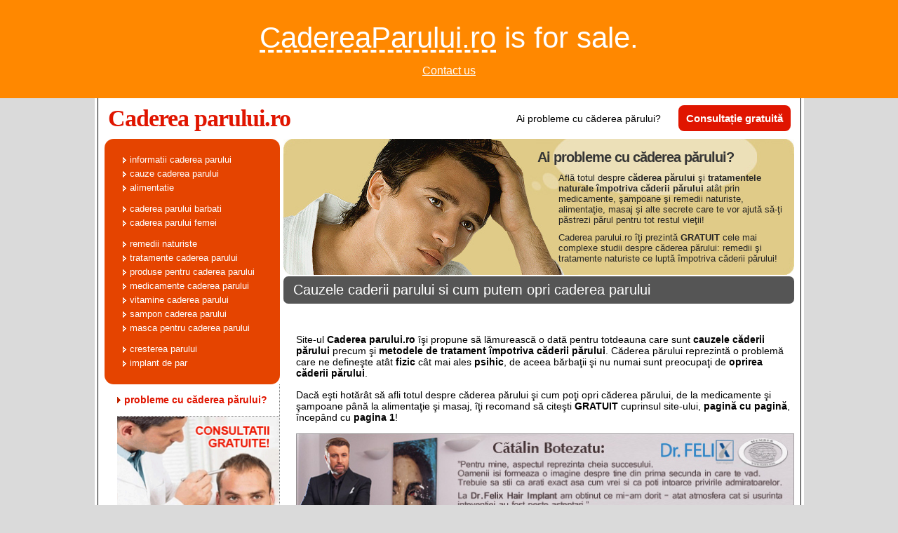

--- FILE ---
content_type: text/html; charset=iso-utf-8
request_url: https://www.cadereaparului.ro/
body_size: 21629
content:
<!DOCTYPE html>
<html lang="ro">
  <head>
    <title>Caderea parului.ro | Tratamente si remedii pentru caderea parului</title>
    <meta name="keywords" content="caderea parului">
    <meta charset="utf-8">
    <meta name="viewport" content="width=device-width, initial-scale=1, minimum-scale=1">
    <meta propery="author" content="Cadereaparului.ro">
    
    <link rel="stylesheet" href="/_skins/cadereaparului/style.css" type="text/css">
    <link rel="stylesheet" href="/_skins/cadereaparului/mobile.min.css" type="text/css">
    <script src="https://ajax.googleapis.com/ajax/libs/jquery/2.2.4/jquery.min.js"></script>
    <script src="/_js/functions.js"></script>
    <script type="text/javascript">
      var _gaq = _gaq || [];
      _gaq.push(['_setAccount', 'UA-82650-24']);
      _gaq.push(['_trackPageview']);

      (function() {
        var ga = document.createElement('script'); ga.type = 'text/javascript'; ga.async = true;
        ga.src = ('https:' == document.location.protocol ? 'https://ssl' : 'http://www') + '.google-analytics.com/ga.js';
        var s = document.getElementsByTagName('script')[0]; s.parentNode.insertBefore(ga, s);
      })();
    </script>
<!--    
    <script async src="//pagead2.googlesyndication.com/pagead/js/adsbygoogle.js"></script>
    <script>
     (adsbygoogle = window.adsbygoogle || []).push({
          google_ad_client: "ca-pub-7288236538286585",
          enable_page_level_ads: true
     });
    </script>
--> 
    <style>
    .forSale {
        padding: 30px;
        background-color: #FF8800;
        font: 16px sans-serif;
        color: #FFFFFF;
        text-align: center;
    }
    
    .forSaleMessage {
        font-size: 3rem;
    }
    
    .forSaleMessage > u {
        -webkit-text-decoration-style: dashed;
        text-decoration-style: dashed;
    }
    
    .forSalePrice {
        display: table;
        font-size: 2rem;
        border: 0.25rem solid #FFFFFF;
        border-radius: 1rem;
        padding: 1rem;
        margin: 1rem auto 0 auto;
    }
    
    .forSaleLimited {
        margin-top: 1rem;
        opacity: 0.5;
    }
    
    .forSaleContact {
        margin-top: 1rem;
    }
    
    .forSaleContact > a {
        text-decoration: underline;
        color: inherit;
    }
    </style>
  </head>
  <body>
    <div class="forSale">
      <div class="forSaleMessage"><u>CadereaParului.ro</u> is for sale.</div>
      <div class="forSaleContact"><a href="/" id="forSaleContact">Contact us</a></div>
    </div>      
    <div id="fb-root"></div>
    <script>(function(d, s, id) {
      var js, fjs = d.getElementsByTagName(s)[0];
      if (d.getElementById(id)) return;
      js = d.createElement(s); js.id = id;
      js.src = "//connect.facebook.net/en_US/all.js#xfbml=1";
      fjs.parentNode.insertBefore(js, fjs);
    }(document, 'script', 'facebook-jssdk'));</script>

    <header class="header">
      <a class="headerMenu" id="headerMenu"><img src='data:image/svg+xml;utf8,<svg xmlns="http://www.w3.org/2000/svg" x="0px" y="0px" viewBox="0 0 480 480"><g id="New_Symbol"><path id="XMLID_4_" d="M466.6,103.9H13.4C6,103.9,0,97.9,0,90.5V47.3c0-7.4,6-13.4,13.4-13.4h453.2c7.4,0,13.4,6,13.4,13.4v43.2 C480,97.9,474,103.9,466.6,103.9z"/></g><g id="New_Symbol_2_"><path id="XMLID_58_" d="M466.6,275H13.4C6,275,0,269,0,261.6v-43.2C0,211,6,205,13.4,205h453.2c7.4,0,13.4,6,13.4,13.4v43.2 C480,269,474,275,466.6,275z"/></g><g id="New_Symbol_1_"><path id="XMLID_3_" d="M466.6,446.1H13.4c-7.4,0-13.4-6-13.4-13.4v-43.2c0-7.4,6-13.4,13.4-13.4h453.2c7.4,0,13.4,6,13.4,13.4v43.2 C480,440.1,474,446.1,466.6,446.1z"/></g></svg>'></a>
      <h1 class="headerLogo"><a href="/" title="caderea parului"><strong>Caderea parului.ro</strong></a></h1>
      <span class="headerText">Ai probleme cu cÄƒderea pÄƒrului?</span>
      <a href="/consultatie-online.html" class="headerButton">ConsultaÈ›ie gratuitÄƒ</a>
    </header>

    <main>
      <div class="page">
        
          <section class="pageHero">
            <h1>Ai probleme cu cÄƒderea pÄƒrului?</h1>
            <p>AflÄƒ totul despre <strong>cÄƒderea pÄƒrului</strong> ÅŸi <strong>tratamentele naturale Ã®mpotriva cÄƒderii pÄƒrului</strong> atÃ¢t prin medicamente, ÅŸampoane ÅŸi remedii naturiste, alimentaÅ£ie, masaj ÅŸi alte secrete care te vor ajutÄƒ sÄƒ-Å£i pÄƒstrezi pÄƒrul pentru tot restul vieÅ£ii!</p>
            <p>Caderea parului.ro Ã®Å£i prezintÄƒ <strong>GRATUIT</strong> cele mai complexe studii despre cÄƒderea pÄƒrului: remedii ÅŸi tratamente naturiste ce luptÄƒ Ã®mpotriva cÄƒderii pÄƒrului!</p>
          </section>
        
        <section class="pageContent">
          <h1 class="pageTitle">Cauzele caderii parului si cum putem opri caderea parului</h1>
          
            <div class="adPageTop">
              <script type="text/javascript"><!--
              google_ad_client = "ca-pub-7288236538286585";
              /* CadereaParului 728x15 top */
              google_ad_slot = "4711759899";
              google_ad_width = 728;
              google_ad_height = 15;
              //-->
              </script>
              <script type="text/javascript"
              src="//pagead2.googlesyndication.com/pagead/show_ads.js">
              </script>
            </div>
          

<p>Site-ul <strong>Caderea parului.ro</strong> Ã®ÅŸi propune sÄƒ lÄƒmureascÄƒ o datÄƒ pentru totdeauna care sunt <strong>cauzele cÄƒderii pÄƒrului</strong> precum ÅŸi <strong>metodele de tratament Ã®mpotriva cÄƒderii pÄƒrului</strong>. CÄƒderea pÄƒrului reprezintÄƒ o problemÄƒ care ne defineÅŸte atÃ¢t <strong>fizic</strong> cÃ¢t mai ales <strong>psihic</strong>, de aceea bÄƒrbaÅ£ii ÅŸi nu numai sunt preocupaÅ£i de <strong>oprirea cÄƒderii pÄƒrului</strong>.</p>
<p>DacÄƒ eÅŸti hotÄƒrÃ¢t sÄƒ afli totul despre cÄƒderea pÄƒrului ÅŸi cum poÅ£i opri cÄƒderea pÄƒrului, de la medicamente ÅŸi ÅŸampoane pÃ¢nÄƒ la alimentaÅ£ie ÅŸi masaj, Ã®Å£i recomand sÄƒ citeÅŸti <strong>GRATUIT</strong> cuprinsul site-ului, <strong>paginÄƒ cu paginÄƒ</strong>, Ã®ncepÃ¢nd cu <strong>pagina 1</strong>!</p>
<div class="homeFelix">
  <a href="http://www.drfelixhairimplant.ro/" target="_blank" rel="nofollow">
    <picture>
     <source srcset="/_banners/felix-popescu-480x300.jpg" media="(max-width:1000px)">
     <source srcset="/_banners/felix-popescu-728x90.jpg">
     <img src="/_banners/felix-popescu-728x90.jpg" alt="CÄƒtÄƒlin Botezatu">
   </picture>
  </a>
</div>
<h2><a href="https://www.cadereaparului.ro/caderea-parului.html">Vezi cuprinsul site-ului!</a></h2>
<div class="homeArticles">
  <div>
          <div class="listArticle">
              <div class="listArticleThumb">
        <a href="/cofeina-stimuleaza-cresterea-parului-.html"><img src="/_pics/articles/thumbs/tixthxnfjl.jpg"></a>
      </div>
    
        <div class="listArticleContent">
          <a href="/cofeina-stimuleaza-cresterea-parului-.html" class="listArticleTitle">Cofeina stimuleaza cresterea parului </a>
          <p>Cofeina este un stimulent natural pe care il asimilam foarte des in viata cotidiana din cafea, ceai, ciocolata, sucuri sau energizante. Exista studii care demonstreaza efectele benefice ale cofeinei asupra parului tau, cum pot diverse tratamente sa previna sau sa trateze caderea parului in exces. <a href="/cofeina-stimuleaza-cresterea-parului-.html">...</a></p>
        </div>
      </div>
          <div class="listArticle">
              <div class="listArticleThumb">
        <a href="/mezoterapie-impotriva-caderii-parului.html"><img src="/_pics/articles/thumbs/5jite79gcr.jpg"></a>
      </div>
    
        <div class="listArticleContent">
          <a href="/mezoterapie-impotriva-caderii-parului.html" class="listArticleTitle">Mezoterapie impotriva caderii parului</a>
          <p>Caderea parului se manifesta de cele mai multe ori din cauza unor afectiuni metabolice, probleme hormonale, factori ereditari sau ca urmare a nivelului ridicat de stres din viata de zi cu zi. Mezoterapia la nivelul scalpului este o metoda eficienta de tratament impotriva multor afectiuni ale <a href="/mezoterapie-impotriva-caderii-parului.html">...</a></p>
        </div>
      </div>
          <div class="listArticle">
              <div class="listArticleThumb">
        <a href="/stresul-responsabil-pentru-caderea-parului.html"><img src="/_pics/articles/thumbs/a0708wna2v.jpg"></a>
      </div>
    
        <div class="listArticleContent">
          <a href="/stresul-responsabil-pentru-caderea-parului.html" class="listArticleTitle">Stresul, responsabil pentru caderea parului?</a>
          <p>Este cunoscut ca in prezent oamenii se confrunta cu o viata din ce in ce mai agitata, iar stresul a devenit boala secolului. Din pacate, aceasta reactie a organismului apare firesc atunci cand corpul se simte in pericol si  este cauza a numeroaselor afectiuni. Caderea parului este un efect al unui <a href="/stresul-responsabil-pentru-caderea-parului.html">...</a></p>
        </div>
      </div>
          <div class="listArticle">
              <div class="listArticleThumb">
        <a href="/prevenirea-caderii-parului.html"><img src="/_pics/articles/thumbs/juehxxv002.jpg"></a>
      </div>
    
        <div class="listArticleContent">
          <a href="/prevenirea-caderii-parului.html" class="listArticleTitle">Prevenirea caderii parului</a>
          <p>Pentru ca alopecia este din ce in ce mai intalnita atat in randul barbatilor cat si al femeilor, aceasta afectiune dermatologica a devenit un subiect serios. Caderea parului este normala, insa daca se produce in exces intervin probleme de ordin estetic si psihologic. Aceasta afectiune poate fi <a href="/prevenirea-caderii-parului.html">...</a></p>
        </div>
      </div>
          <div class="listArticle">
              <div class="listArticleThumb">
        <a href="/cum-iti-ingrijesti-parul-iarna.html"><img src="/_pics/articles/thumbs/1g9siioaie.jpg"></a>
      </div>
    
        <div class="listArticleContent">
          <a href="/cum-iti-ingrijesti-parul-iarna.html" class="listArticleTitle">Cum iti ingrijesti parul iarna?</a>
          <p>Odata cu temperaturile scazute apar si problemele cu parul. Frigul, vantul, aerul uscat si temperaturile extreme agreseaza firul de par. De aceea, in acest sezon trebuie sa fii gata sa iti protejezi parul si sa il ingrijesti corespunzator. Pentru ca sunt atat de multi factori care influenteaza in <a href="/cum-iti-ingrijesti-parul-iarna.html">...</a></p>
        </div>
      </div>
          <div class="listArticle">
              <div class="listArticleThumb">
        <a href="/obiceiuri-gresite-care-duc-la-ruperea-parului.html"><img src="/_pics/articles/thumbs/bvokhvhbk0.jpg"></a>
      </div>
    
        <div class="listArticleContent">
          <a href="/obiceiuri-gresite-care-duc-la-ruperea-parului.html" class="listArticleTitle">Obiceiuri gresite care duc la ruperea parului</a>
          <p>Te-ai gandit vreodata ca o rutina gresita de ingrijire a parului poate duce la ruperea acestuia? Renunta la vechile obiceiuri si imbunatateste-ti aspectul podobei capilare! Zilnic atunci cand crezi ca ai grija de parul tau, il poti afecta prin pieptanatul sau spalatul parului in mod gresit. Iti poti <a href="/obiceiuri-gresite-care-duc-la-ruperea-parului.html">...</a></p>
        </div>
      </div>
          <div class="listArticle">
              <div class="listArticleThumb">
        <a href="/caderea-parului-la-copii-.html"><img src="/_pics/articles/thumbs/xo23mojdti.jpg"></a>
      </div>
    
        <div class="listArticleContent">
          <a href="/caderea-parului-la-copii-.html" class="listArticleTitle">Caderea parului la copii </a>
          <p>Caderea parului in exces sau alopecia reprezinta o afectiune des raspandita atat la adulti cat si la copii. In mod normal, zilnic se pierd 50-100 de fire de par fara sa afecteze aspectul general. Pierderea in exces duce la modificari in distributia pilozitatii si este o situatie in care medicii <a href="/caderea-parului-la-copii-.html">...</a></p>
        </div>
      </div>
          <div class="listArticle">
              <div class="listArticleThumb">
        <a href="/cauzele-caderii-parului-la-barbati-.html"><img src="/_pics/articles/thumbs/szb4bcv2hq.jpg"></a>
      </div>
    
        <div class="listArticleContent">
          <a href="/cauzele-caderii-parului-la-barbati-.html" class="listArticleTitle">Cauzele caderii parului la barbati </a>
          <p>Conform unor studii de specialitate, aproximativ 40% dintre barbati se confrunta cu alopecie inca de la varsta de 35 de ani. Fiind o problema de ordin estetic, te poate afecta atat fizic, cat si psihic. Exista numeroase cauze pentru caderea parului la barbati, iar pentru o imbunatatire aceastea <a href="/cauzele-caderii-parului-la-barbati-.html">...</a></p>
        </div>
      </div>
          <div class="listArticle">
              <div class="listArticleThumb">
        <a href="/vitamina-b12-pentru-cresterea-parului-.html"><img src="/_pics/articles/thumbs/7zqs8h9j5o.jpg"></a>
      </div>
    
        <div class="listArticleContent">
          <a href="/vitamina-b12-pentru-cresterea-parului-.html" class="listArticleTitle">Vitamina B12 pentru cresterea parului </a>
          <p>Cobalamina, cunoscuta sub denumirea de vitamina B12  prezinta numeroase beneficii pentru organism si contribuie la cresterea parului, deoarece este principalul mineral din structura firelor de par si este responsabil pentru cresterea activa a foliculilor. Daca te confrunti cu alopecia, indiferent de <a href="/vitamina-b12-pentru-cresterea-parului-.html">...</a></p>
        </div>
      </div>
          <div class="listArticle">
              <div class="listArticleThumb">
        <a href="/metode-eficiente-de-tratament-pentru-caderea-parului-.html"><img src="/_pics/articles/thumbs/h76s4thzsq.jpg"></a>
      </div>
    
        <div class="listArticleContent">
          <a href="/metode-eficiente-de-tratament-pentru-caderea-parului-.html" class="listArticleTitle">Metode eficiente de tratament pentru caderea parului </a>
          <p>Alopecia este o problema des intalnita atat in randul femeilor cat si a barbatilor, si este foarte suparatoare intru-cat influenteaza aspectul fizic. Caderea parului in exces prezinta nenumarate cauze si tratamente, insa exista cateva metode foarte eficiente, chirurgicale sau nu, pentru a-ti indesi <a href="/metode-eficiente-de-tratament-pentru-caderea-parului-.html">...</a></p>
        </div>
      </div>
    
    
    
  </div>
  
    <div class="adHomeRight">
      <script type="text/javascript"><!--
        google_ad_client = "ca-pub-7288236538286585";
        /* CadereaParului 160x600 */
        google_ad_slot = "1479091893";
        google_ad_width = 160;
        google_ad_height = 600;
        //-->
        </script>
        <script type="text/javascript"
        src="//pagead2.googlesyndication.com/pagead/show_ads.js">
      </script>
    </div>
  
</div>

  <div class="adHomeBottom">
    <script type="text/javascript"><!--
      google_ad_client = "ca-pub-7288236538286585";
      /* CadereaParului 728x90 */
      google_ad_slot = "4572159099";
      google_ad_width = 728;
      google_ad_height = 90;
      //-->
    </script>
    <script type="text/javascript" src="//pagead2.googlesyndication.com/pagead/show_ads.js"></script>
  </div>

        </section>
      </div>
      <aside class="sidebar">
        <nav class="sidebarMenu" id="sidebarMenu">
          <div class="sidebarMenuClose" id="sidebarMenuClose">&times;</div>
          <ul>
            <li><a href="/informatii-caderea-parului-articole.html">informatii caderea parului</a></li>
            <li><a href="/cauze-caderea-parului-articole.html">cauze caderea parului</a></li>
            <li><a href="/alimentatie-articole.html">alimentatie</a></li>

            <li><a href="/caderea-parului-barbati-articole.html">caderea parului barbati</a></li>
            <li><a href="/caderea-parului-femei-articole.html">caderea parului femei</a></li>

            <li><a href="/remedii-naturiste-articole.html">remedii naturiste</a></li>
            <li><a href="/tratamente-caderea-parului-articole.html">tratamente caderea parului</a></li>
            <li><a href="/produse-caderea-parului-articole.html">produse pentru caderea parului</a></li>
            <li><a href="/medicamente-caderea-parului-articole.html">medicamente caderea parului</a></li>
            <li><a href="/vitamine-caderea-parului-articole.html">vitamine caderea parului</a></li>
            <li><a href="/sampon-caderea-parului-articole.html">sampon caderea parului</a></li>
            <li><a href="/masca-pentru-caderea-parului-articole.html">masca pentru caderea parului</a></li>

            <li><a href="/cresterea-parului-articole.html">cresterea parului</a></li>
            <li><a href="/implant-de-par-articole.html">implant de par</a></li>
          </ul>
        </nav>

        <section class="sidebarSection">
          <header><h1><a href="/consultatie-online.html">probleme cu cÄƒderea pÄƒrului?</a></h1></header>
          <a href="/consultatie-online.html"><img src="/_skins/cadereaparului/pics/consultatie-caderea-parului-implant-par.gif" alt="implant par consultatie online"></a>
        </section>

        <section class="sidebarSection sidebarDoctor">
          <header><h1><a href="/consultatie-online.html">sfatul medicului</a></h1></header>
          <p>
            <a href="/consultatie-online.html"><img src="/_skins/cadereaparului/pics/dr-felix-popescu.jpg" alt="consultatie online medic specialist hair implant"></a>
            <q>CÄƒderea pÄƒrului sau alopecia este Ã®n 95% din cazuri androgeneticÄƒ. Nu este o boalÄƒ, nu este o afecÅ£iune, ci este doar o formÄƒ de manifestare a Ã®nfÄƒÅ£iÅŸÄƒrii tale. Este bine de ÅŸtiut cÄƒ dacÄƒ eÅŸti nemulÅ£umit cu ea existÄƒ soluÅ£ii!</q>
          </p>
          <p>ÃŽÅ£i cade pÄƒrul? AflÄƒ cauzele ÅŸi soluÅ£iile valabile Ã®n cazul tÄƒu printr-o consultaÅ£ie online gratuitÄƒ!</p>
          <p><strong>Dr. Felix Popescu</strong></p>
          <p><a rel="nofollow" target="_blank" href="/consultatie-online.html">consultaÈ›ie online gratuitÄƒ</a></p>
        </section>

        <section class="sidebarSection sidebarTop">
          <header><h1>TOP 5 - ÃŽnainte È™i dupÄƒ</h1></header>
          <ol>
            <li>
              <a href="/catalin-botezatu-si-a-facut-implant-de-par-la-felix-popescu.html"><img src="/_skins/cadereaparului/pics/catalin-botezatu-implant-par.gif" alt="implant de par catalin botezatu"></a>
              <a href="/catalin-botezatu-si-a-facut-implant-de-par-la-felix-popescu.html">Catalin Botezatu</a>
            </li>
            <li>
              <a href="/cat-de-mult-i-a-crescut-lui-dinu-maxer-parul-dupa-implant-.html"><img src="/_skins/cadereaparului/pics/dinu-maxer-implant-par.gif" alt="implant de par dinu maxer"></a>
              <a href="/cat-de-mult-i-a-crescut-lui-dinu-maxer-parul-dupa-implant-.html">Dinu Maxer</a>
            </li>
            <li>
              <a href="/secretul-lui-dan-helciug-implantul-de-par.html"><img src="/_skins/cadereaparului/pics/dan-helciug-implant-par.gif" alt="implant de par dan helciug"></a>
              <a href="/secretul-lui-dan-helciug-implantul-de-par.html">Dan Helciug</a>
            </li>
            <li>
              <a href="/mihai-traistariu-si-a-facut-un-implant-de-par-reusit-la-dr-felix-popescu.html"><img src="/_skins/cadereaparului/pics/mihai-traistariu-implant-par.gif" alt="implant de par mihai traistariu"></a>
              <a href="/mihai-traistariu-si-a-facut-un-implant-de-par-reusit-la-dr-felix-popescu.html">Mihai Traistariu</a>
            </li>
            <li>
              <a href="/cornel-pasat-si-a-facut-transplant-de-par-la-clinica-doctorului-felix-popescu.html"><img src="/_skins/cadereaparului/pics/cornel-pasat-implant-par.gif" alt="implant de par cornel pasat"></a>
              <a href="/cornel-pasat-si-a-facut-transplant-de-par-la-clinica-doctorului-felix-popescu.html">Cornel Pasat</a>
            </li>
          </ol>
        </section>

         
          <div class="adSidebar" id="adSidebar">
            <script type="text/javascript"><!--
              google_ad_client = "ca-pub-7288236538286585";
              /* CadereaParului 200x90 */
              google_ad_slot = "7665226299";
              google_ad_width = 200;
              google_ad_height = 90;
              //-->
              </script>
              <script type="text/javascript"
              src="//pagead2.googlesyndication.com/pagead/show_ads.js">
            </script>
          </div>

      </aside>
    </main>

    <footer class="footer">
      <section class="footerMinoxidil">
        <a href="/minoxidil-5-comanda-online.html" title="MINOXIDIL 5% - Comanda on-line">
          <picture>
            <source srcset="/_pics/minoxidil-5-comanda-online-450.png" media="(max-width:700px)">
            <source srcset="/_pics/minoxidil-5-comanda-online.jpg">
            <img src="/_pics/minoxidil-5-comanda-online.jpg" alt="Comanda online MINOXIDIL 5%">
          </picture>
        </a>
      </section>
      <section class="footerText">
        <div>
          <strong>Ai probleme cu cÄƒderea pÄƒrului?</strong>
          <a href="/consultatie-online.html">ConsultaÈ›ie online gratuitÄƒ</a>
        </div>
        <div>
          <a href="http://www.htd.ro/contact/" rel="nofollow" target="_blank" title="Contact publisher HTD.ro | Publicitate, colaborari">Contact</a><a href="https://www.youtube.com/user/cadereaparului" target="_blank" rel="nofollow">Youtube</a>
        </div>
      </section>
    </footer>
    <script>
      document.getElementById('forSaleContact').href='mail'+'to:contact'+'@'+'htd'+'.'+'ro';
    </script>
  </body>
</html>

--- FILE ---
content_type: text/html; charset=utf-8
request_url: https://www.google.com/recaptcha/api2/aframe
body_size: 265
content:
<!DOCTYPE HTML><html><head><meta http-equiv="content-type" content="text/html; charset=UTF-8"></head><body><script nonce="9A80Ej34jaq1Nu_fDmAceg">/** Anti-fraud and anti-abuse applications only. See google.com/recaptcha */ try{var clients={'sodar':'https://pagead2.googlesyndication.com/pagead/sodar?'};window.addEventListener("message",function(a){try{if(a.source===window.parent){var b=JSON.parse(a.data);var c=clients[b['id']];if(c){var d=document.createElement('img');d.src=c+b['params']+'&rc='+(localStorage.getItem("rc::a")?sessionStorage.getItem("rc::b"):"");window.document.body.appendChild(d);sessionStorage.setItem("rc::e",parseInt(sessionStorage.getItem("rc::e")||0)+1);localStorage.setItem("rc::h",'1769170821516');}}}catch(b){}});window.parent.postMessage("_grecaptcha_ready", "*");}catch(b){}</script></body></html>

--- FILE ---
content_type: text/css
request_url: https://www.cadereaparului.ro/_skins/cadereaparului/style.css
body_size: 19576
content:
/* css reset */

abbr,article,aside,audio,blockquote,body,code,div,em,fieldset,footer,form,h1,h2,h3,h4,h5,h6,header,html,iframe,img,label,legend,li,nav,object,ol,p,pre,section,small,span,strong,sub,sup,table,tbody,td,tfoot,th,thead,time,tr,ul,video{margin:0;padding:0;border:0;font-size:100%;font-weight:inherit;vertical-align:baseline;background:0 0}input[type=checkbox],th{vertical-align:bottom}article,aside,figure,footer,header,nav,section{display:block}html{box-sizing:border-box;overflow-y:scroll}*,:after,:before{box-sizing:inherit}img,object{max-width:100%}ul{list-style:none}table{border-collapse:collapse;border-spacing:0}th{font-weight:700}td{font-weight:400;vertical-align:top}input,select{vertical-align:middle}input[type=radio]{vertical-align:text-bottom}strong{font-weight:700}button,input[type=file],label{cursor:pointer}button,input,select,textarea{margin:0;border:0}button::-moz-focus-inner{padding:0;border:0}

/* styles */

html {
  font:14px Arial;
}

body {
  background-color:#DADADA;
}

p+.button {
  margin-top:15px;
}

.button {
  border-radius:8px;
  padding:0 10px;
  height:37px;
  display:inline-block;
  background-color:#e01500;
  color:#fff;
  font-weight:bold;
  line-height:37px;
  text-decoration:none;
  font-size:1.07rem;
  text-align:center;
}

.button:hover {
  background:#212121;
  color:#DDD;
}

.important {
  color:#e01500;
}

.incorrect {
  text-decoration:line-through;
}

.hidden {
  display:none !important;
}

/* header */

.header {
  height:58px;
  width:1011px;
  margin:0 auto;
  background-color:#fff;
  background:linear-gradient(to right, #fff 0,#fff 4px,#000000 4px,#000000 5px,#fff 5px,#fff 1006px,#000 1006px,#000 1007px,#fff 1007px,#fff 100%);
  padding:0 14px;
  display:flex;
}

.headerLogo {
  width:590px;
  font:2.43rem/58px "Trebuchet MS";
  letter-spacing:-1px;
  padding-left:5px;
}

.headerLogo>a {
  text-decoration:none;
  color:#e01500;
}

.headerLogo>a:hover {
  color:#444;
}

.headerText {
  width:233px;
  line-height:58px;
}

.headerButton {
  width:160px;
  border-radius:8px;
  height:37px;
  display:block;
  margin:10px 5px 0 0;
  background-color:#e01500;
  color:#fff;
  font-weight:bold;
  line-height:37px;
  text-decoration:none;
  font-size:1.07rem;
  text-align:center;
}

.headerButton:hover {
  background:#212121;
  color:#DDD;
}

/* footer */

.footer {
  width:1011px;
  margin:0 auto;
  background-color:#fff;
  background:linear-gradient(to right, #fff 0,#fff 4px,#000000 4px,#000000 5px,#fff 5px,#fff 1006px,#000 1006px,#000 1007px,#fff 1007px,#fff 100%);
  padding:0 14px;
}

.footerMinoxidil {
  padding-left:16px;
}

.footerText {
  padding:0 0 0 16px;
  line-height:37px;
  display:flex;
  justify-content:space-between;
}

.footerText a {
  color:#e01500;
  text-decoration:none;
}

.footerText a:hover {
  text-decoration:underline;
}

.footerText a+a::before {
  content:'|';
  display:inline-block;
  margin:0 10px;
  color:#000;
}

/* main */

main {
  width:1011px;
  margin:0 auto;
  background-color:#fff;
  background:linear-gradient(to right, #fff 0,#fff 4px,#000000 4px,#000000 5px,#fff 5px,#fff 1006px,#000 1006px,#000 1007px,#fff 1007px,#fff 100%);
  padding:0 14px;
  display:flex;
}

/* sidebar */

.sidebar {
  width:250px;
  order:1;
  border-right:1px dotted #777;
}

.sidebarMenu {
  background:#fff;
  width:250px;
}

.sidebarMenu>ul {
  background:#E54400;
  color:#FFF;
  padding:20px 26px;
  border-radius:13px;
}

.sidebarMenu>ul a {
  line-height:20px;
  font-size:0.93rem;
  color:#FFF;
  text-decoration:none;
}

.sidebarMenu>ul a:hover {
  text-decoration:underline;
}

.sidebarMenu>ul>li {
  background:url('[data-uri]') no-repeat 0 50%;
  padding-left:10px;
}

.sidebarMenu>ul>li:nth-child(3),.sidebarMenu>ul>li:nth-child(5),.sidebarMenu>ul>li:nth-child(12) {
  margin-bottom:10px;
}

.sidebarSection {
  width:231px;
  margin-left:18px;
}

.sidebarSection:not(:last-of-type) {
  border-bottom:1px dotted #777777;
}

.sidebarSection h1 {
  line-height:45px;
  border-bottom:1px dotted #777777;
  padding-left:10px;
  background:url('[data-uri]') no-repeat 0 50%;
  text-decoration:none;
  color:#e01500;
  font-weight:bold;
}

.sidebarSection h1>a {
  text-decoration:inherit;
  color:inherit;
}

.sidebarSection h1>a:hover {
  text-decoration:underline;
}

.sidebarSection img {
  display:block;
}

.sidebarDoctor {
  padding-bottom:10px;
  background:linear-gradient(to right, #FFF 0,#DFDFDF 100%);
  color:#393939;
}

.sidebarDoctor>header {
  margin-bottom:15px;
  background-color:#FFF;
}

.sidebarDoctor img {
  float:left;
  margin:0 11px 15px 0;
}

.sidebarDoctor q {
  font-style:italic;
}

.sidebarDoctor p {
  clear:left;
  margin-top:8px;
  font-size:0.86rem;
}

.sidebarDoctor p:nth-child(n-2) {
  font-size:0.72rem;
}

.sidebarDoctor p>a[rel=nofollow] {
  font-size:0.79rem;
  color:#e01500;
  font-weight:bold;
  padding-left:10px;
  background:url('[data-uri]') no-repeat 0 50%;
}

.sidebarTop>header {
  margin-bottom:15px;
}

.sidebarTop ol {
  counter-reset:item;
}

.sidebarTop li {
  display:flex;
  align-items:center;
  counter-increment:item;
  margin-bottom:11px;
}

.sidebarTop li::before {
  content:counter(item) '.';
  display:block;
  line-height:55px;
  width:29px;
  color:#414141;
  font-weight:bold;
  font-size:1.29rem;
}

.sidebarTop li img {
  box-sizing:content-box;
  width:51px;
  padding:1px;
  border:1px solid #aaa;
}

.sidebarTop a+a {
  font-size:1.07rem;
  font-weight:bold;
  line-height:19px;
  color:#e01500;
  text-decoration:none;
  display:block;
  width:75px;
  padding-left:15px;
}

.sidebarTop a+a:hover {
  text-decoration:underline;
}

/* page */

.page {
  width:733px;
  order:2;
  padding-left:5px;
}

.pageContent {
  padding-left:18px;
  margin-bottom:15px;
}

.pageTitle {
  font-size:1.43rem;
  line-height:39px;
  color:#fff;
  background:#555555;
  border-radius:7px;
  padding:0 14px;
  margin:0 0 10px -18px;
  overflow:hidden;
  white-space:nowrap;
  text-overflow:ellipsis;
}

.pageContent h1:not(.pageTitle) {
  font-size:1.36rem;
  font-weight:bold;
  color:#e01500;
  margin-bottom:15px;
}

.pageContent h2 {
  font-size:1.14rem;
  font-weight:bold;
  color:#e01500;
  margin-bottom:15px;
}

.pageContent h2>a {
  color:inherit;
}

.pageContent>p:not(:first-child),.pageContent>h2:not(:first-child) {
  margin-top:15px;
}

.pageContent a:not(.button) {
  color:#e01500;
  text-decoration:none;
}

.pageContent a:not(.button):hover {
  text-decoration:underline;
}

/* home */

.pageHero {
  width:728px;
  height:194px;
  background:url(pics/home.jpg) no-repeat;
  padding:15px 0 0 362px;
  margin-bottom:2px;
}

.pageHero>h1 {
  font-size:1.43rem;
  letter-spacing:-1px;
  font-weight:bold;
  color:#353535;
  margin-bottom:10px;
}

.pageHero>p {
  margin-top:10px;
  font-size:0.93rem;
  line-height:15px;
  color:#252525;
  padding:0 10px 0 30px;
}

.homeFelix {
  margin:15px 0;
  text-align:center;
}

.homeArticles {
  width:100%;
  margin:10px 0;
  padding:10px 0;
  border-top:1px dotted #585858;
  display:flex;
}

.homeArticles>div:first-child {
  flex-grow:1;
}

/* sitemap */

.sitemapTag+.sitemapTag {
  margin-top:15px;
}

/* article */

.articlePics {
  width:325px;
  float:left;
}

.articlePic>img {
  display:block;
  width:310px;
  border:5px solid #bfbfbf;
  margin-bottom:10px;
}

.articleTags {
  font-size:0.79rem;
  margin:15px 0;
  padding-bottom:15px;
  border-bottom:1px dotted #777777;
}

.articleTags a+a::before {
  content:', ';
  display:inline-block;
  color:#000;
}

.articleFelix {
  margin:15px 0;
}

.articleRelated>div {
  display:inline;
}

.articleRelated>div::after {
  content:' ';
  display:block;
  clear:both;
}

.articleRelated>h1 {
  width:100%;
  border-bottom:1px dotted #777777;
  line-height:50px;
}

.articleRelatedList {
  display:inline-block;
  width:40%;
  float:left;
}

.articleRelatedItem {
  display:flex;
  width:100%;
  justify-content:space-between;
}

.articleRelatedItem+.articleRelatedItem {
  margin-top:10px;
}

.articleRelatedPic {
  display:block;
  min-width:70px;
  flex-shrink:0;
  height:70px;
  margin-top:3px;
}

.articleRelatedPic>img {
  width:70px;
  height:70px;
  object-fit:cover;
}

.articleRelatedContent {
  flex-grow:1;
  margin-left:12px;
}

.articleRelatedContent>a {
  display:block;
  width:100%;
  font-weight:bold;
  white-space: nowrap;
  overflow: hidden;
  text-overflow: ellipsis;
  margin-bottom:10px;
}

.articleRelatedContent>p {
  color:#616161;
  font-size:0.93rem;
}

.articleComments>h1 {
  width:710px;
  border-bottom:1px dotted #777777;
  line-height:50px;
}

/* article content */

.articleContent::after {
  content:' ';
  display:block;
  clear:both;
}

.articleContent h2 {
  margin-top:15px;
}

.articleContent h3 {
  margin:15px 0;
  font-weight:bold;
}

.articleContent p {
  margin:15px 0;
}

.articleContent ul {
  list-style:square inside;
  padding-left:0px;
  margin:15px 0;
}

.articleContent ol {
  list-style-position:inside;
  padding-left:0px;
  margin:15px 0;
}

.articleContent ul>li,.articleContent ol>li {
  margin-top:5px;
}

.articleContent li {
  display:list-item;
}

.articleContent blockquote::before {
  float:left;
  display:block;
  content:' ';
  width:30px;
  height:20px;
  margin:0 10px 10px 0;
  background:url([data-uri]) no-repeat 0 0;
}

.articleContent blockquote {
  background-color:#EEEEEE;
  border-top:1px solid #C7C7C7;
  border-bottom:1px solid #C7C7C7;
  padding:15px;
}

.articleContent blockquote p:first-child {
  margin-top:0;
}

.articleContent blockquote p:last-child {
  margin-bottom:0;
}

.articleBanner {
  float:left;
  display:block;
  margin:0 15px 0 0;
}

.articleVideo {
  float:right;
  margin:0 0 0 6px;
}

/* form */

.formSection {
  border:1px solid #999;
  margin:15px 0;
}

.formSection>h1.formSectionTitle {
  padding:12px;
  font-size:1.07rem;
  margin:0;
}

.formSection>* {
  display:flex;
  width:708px;
  justify-content:space-between;
}

.formSection>*>*:first-child {
  display:flex;
  flex-shrink:0;
  width:200px;
  flex-direction:column;
  justify-content:center;
  border-right:1px solid #999;
  padding:15px;
}

.formSection>*>*:last-child {
  display:flex;
  flex-grow:1;
  align-items:center;
  flex-wrap:wrap;
  margin:0;
  padding:15px;
}

.formSection>*+* {
  border-top:1px solid #999;
}

.formSection>*>ul>li {
  display:block;
  margin-right:5px;
}

.formSection>*>ul>li>* {
  vertical-align:middle;
  margin-right:5px;
  display:inline-block;
}

.formSection>*>*:first-child p+p {
  margin-top:15px;
}

.formSection>*>label>span:last-child {
  color:#999;
  font-size:0.79rem;
  margin-top:5px;
}

.formSection input[type=text],.formSection select {
  border:1px solid #999;
  padding:0 6px;
  background:#f4f4f4;
  line-height:26px;
  height:28px;
  width:300px;
}

.formSection textarea {
  border:1px solid #999;
  padding:6px;
  background:#f4f4f4;
  line-height:26px;
  width:300px;
  height:50px;
  min-height:50px;
  resize:vertical;
}

.formSection input[type=file] {
  width:100%;
}

.formSection input[type=file]+input[type=file] {
  margin-top:15px;
}

.formError::after {
  content:'Acest câmp trebuie completat!';
  color:#FF0000;
  background:url([data-uri]) no-repeat 0 50%;
  padding-left:20px;
  display:block;
  margin-top:10px;
}

.formCheckbox {
  margin:15px 0;
}

.formCheckbox>* {
  vertical-align:middle !important;  
  padding:0;
  margin:0;
}

.formCheckbox>*+* {
  margin-left:5px;
}

/* form product */

.formSectionMin {
  width:337px;
  margin:0;
}

.formSectionMin>* {
  width:335px;
}

.formSectionMin>*>*:first-child {
  width:150px;
}

.formSectionMin input[type="text"],.formSectionMin select,.formSectionMin textarea {
  width:160px;
}

.formSectionMin>*>*:last-child {
  width:190px;
  flex-grow:0;
}

.formProduct {
  display:flex;
  margin:15px 0;
}

.formProduct>div {
  display:flex;
  flex-direction:column;
  justify-content:center;
}

.product {
  background:#E9E2DB;
  border:1px solid #999;
  border-left:0;
  width:373px;
  text-align:center;
  padding:12px 10px;
}

.productTitle {
  font-size:1.14rem;
  color:#e01500;
  font-weight:bold;
  margin-bottom:5px;
}

.productSubtitle {
  font-size:0.86rem;
  color:#777;
  margin-bottom:8px;
}

.productOffer {
  color:#e01500;
  margin-top:8px;
}

.productPriceOld {
  color:#999;
  font-size:1.21rem;
  text-decoration:line-through;
  margin:0 5px;
}

.productPrice {
  font-weight:bold;
  font-size:1.43em;
}

.productDelivery {
  color:#777;
  font-size:0.93rem;
  margin-bottom:15px;
}

.productPhone {
  float:right;
  margin-top:15px;
  line-height:37px;
  font-size:1.14rem
}

.productPhone>a {
  font-size:1.5rem;
  color:#e01500;
  font-weight:bold;
  background:url([data-uri]) no-repeat 0 50%;
  padding-left:45px;
  margin-left:10px;
}

/* list */

.listContent {
  border-bottom:1px dotted #585858;
  margin-bottom:15px;
}

.listArticles {
  width:100%;
}

.listArticle {
  display:flex;
  justify-content:space-between;
}

.listArticle+.listArticle {
  border-top:1px dotted #585858;
  margin-top:15px;
  padding-top:15px;
}

.listArticleThumb {
  width:200px;
  height:200px;
  border:5px solid #bfbfbf;
}

.listArticleContent {
  flex-grow:1;
  margin-left:15px;
}

.listArticleThumb img {
  max-width:none;
  width:190px;
  height:190px;
  object-fit:cover;
  display:block;
}

.listArticleTitle {
  display:block;
  margin-bottom:10px;
  color:#e01500;
  font-weight:bold;
  font-size:1.36rem;
  text-decoration:none;
}

.listArticleTags {
  font-size:0.79rem;
  margin-bottom:8px;
}

.listArticleTags a+a::before {
  content:', ';
  display:inline-block;
  color:#000;
}

/* ads */

.adSidebar {
  margin:0 0 11px 18px;
}

.adPageTop {
  margin:0 0 15px -18px;
}

.adHomeRight {
  width:160px;
  margin-left:15px;
}

.adHomeBottom {
  border-top:1px dotted #585858;
  padding-top:10px;
  margin-left:-15px;
}

.adArticleTop {
  width:210px;
  margin-bottom:15px;
  float:left;
}

.adArticleRight {
  width:160px;
  margin-left:10px;
  float:right;
}

.adArticleRelated {
  display:inline-block;
  margin-right:20px;
  margin-bottom:20px;
  float:left;
}

.adArticleBottom {
  clear:both;
  width:100%;
  height:90px;
  margin-left:-18px;
}

/* mobile */

.headerMenu {
  display:none;
}

.sidebarMenuClose {
  display:none;
}


--- FILE ---
content_type: text/css
request_url: https://www.cadereaparului.ro/_skins/cadereaparului/mobile.min.css
body_size: 3550
content:
@media only screen and (max-width:1000px){.header,body,main{background:#fff}.header{width:100%;margin-bottom:10px;height:auto;padding:0 10px;flex-wrap:wrap;justify-content:space-between}.headerLogo{width:100%;padding:0 0 0 20px;text-align:center;font-size:2rem}.headerText{width:40%;line-height:normal}.headerButton{width:50%;margin:0;font-size:.9rem}.headerMenu{display:block;width:55px;height:55px;padding-top:19px;cursor:pointer;position:fixed;top:0;left:0;text-align:center;background-color:#fff;border-radius:0 0 50% 0;transition:background .4s ease-out;z-index:10}.headerMenuActive{background-color:#bfbfbf}.headerMenu>img{display:block;width:20px;height:20px;margin-left:19px}main{display:block;width:100%;margin:0;padding:0 10px}.page{width:100%;padding-left:0}.pageHero{width:100%;padding:0;background-position:-175px 0;border-radius:7px;position:relative}.pageHero>h1{position:absolute;right:15px;top:15px;width:120px;text-align:right}.pageHero>p{display:none}.pageContent{padding:0 0 15px;border-bottom:1px dotted #585858;margin-bottom:0}.pageTitle{font-size:1.1rem;font-weight:700;margin-left:0}.homeArticles{margin-bottom:0;padding-bottom:0}.listArticle{flex-direction:column}.listArticleThumb{margin:0 auto 15px;border-radius:50%;overflow:hidden}.listArticleContent{margin-left:0}.sidebarMenu{z-index:11;position:fixed;top:0;left:-100vw;width:100vw;height:100vh}.sidebarMenu>ul{border-radius:0;width:100vw;height:100vh}.sidebarMenu>ul a{font-size:1.2rem}.sidebarMenu>ul>li{padding:4px 0 4px 10px}.sidebarMenuClose{display:block;position:absolute;top:15px;right:15px;font-size:2.5rem;color:#fff;cursor:pointer}.sidebar{width:100%;border-right:0}.sidebarSection{margin-left:0;width:100%}.sidebarSection img{margin-left:auto;margin-right:auto}.sidebarDoctor img{margin-right:11px}.footer,.formSection input[type=text],.formSection select,.formSection textarea{width:100%}.footerMinoxidil{padding:0;text-align:center;border-top:1px dotted #585858;border-bottom:1px dotted #585858;background-color:#e9e2dc}.footerText{padding:0;line-height:normal;flex-direction:column;margin:15px 0}.footerText>div+div{margin-top:10px}.footerText strong{display:block;margin-bottom:5px}.footerText a+a::before{content:'\2022'}.articlePics{float:none;margin:0 auto}.articlePic>img{max-width:calc(100vw - 20px)}.articleBanner{float:none;margin:0;text-align:center}.articleVideo{float:none;display:block;margin:0 auto 15px}.articleRelated{margin-bottom:15px}.pageContent h1:not(.pageTitle){width:100%;line-height:normal;padding-bottom:10px}.articleRelatedContent{max-width:calc(100vw - 100px)}.formSection{border:0}.formSection>h1.formSectionTitle{padding:0 0 10px;border-bottom:1px dotted #585858}.formSection>*{width:100%;display:block}.formSection>*>:first-child{display:block;width:100%;border-right:0;padding:0;font-weight:700;margin-bottom:5px}.formSection>*>:last-child{display:flex;flex-grow:1;align-items:center;flex-wrap:wrap;margin:0;padding:0}.formSection>*+*{border-top:0;margin-top:15px}.formSection>*>label>span:last-child{display:block;margin-top:0}.formSection>*>:first-child p+p{margin-bottom:15px;font-weight:400}.formProduct{flex-direction:column-reverse}.product{border:1px solid #999;margin-bottom:15px}.product img{max-width:330px;margin:0 auto;width:100%;height:100%}.formSectionMin,.product{width:100%}.formSectionMin>*>:first-child{width:100%}.formSectionMin>*>:last-child{width:100%}.productPhone{float:none;line-height:normal}.productPhone>a{margin-top:5px;display:block;margin-left:0;line-height:27px}.sitemapTag>h1{border-bottom:1px dotted #585858}}@media only screen and (min-width:700px){.footerMinoxidil{padding:0;text-align:center;border:0;background-color:transparent}}

--- FILE ---
content_type: application/javascript
request_url: https://www.cadereaparului.ro/_js/functions.js
body_size: 2974
content:
function isMobile() {
  return /Android|webOS|iPhone|iPad|iPod|BlackBerry|IEMobile|Opera Mini/i.test(navigator.userAgent);
}

$(document).ready(function () {
  // forms

  $('#formSex_1,#formSex_2').on('click',function () {
    let sib=$(this).data('show').split('-');
    $('#formTip li').addClass('hidden');
    $('#formTip li:nth-child(n+'+sib[0]+'):not(:nth-child(n+'+(parseInt(sib[1])+1)+'))').removeClass('hidden');
    $('input[name="tip_alopecie"]').prop('checked',false);
  });

  $('#formConsultatie,#formComanda').on('submit',function (e) {
    let fields=$(this).data('mandatory'),hasError=false;

    $('.formError',$(this)).removeClass('formError');
    for (let i in fields) {
      let o=$('[name='+fields[i]+']',$(this));
      if (!o.val() && o.attr('type')=='text') {
        o.parent().addClass('formError');
        hasError=true;
      }
      if (!o.prop('checked') && o.attr('type')=='checkbox') {
        o.parent().addClass('formError');
        hasError=true;
      }
    }
    if (hasError) {
      $('html,body').animate({'scrollTop':$('.formError',$(this)).first().offset().top-30},400);
      e.preventDefault();
    }
  });

  // mobile menu

  $('#headerMenu').on('click',function () {
    $('#sidebarMenu').animate({'left':'0'},300);
  });

  $('#sidebarMenuClose').on('click',function () {
    $('#sidebarMenu').animate({'left':'-100vw'},300);
  });
});


$(window).on('scroll',function () {
  if ($(window).scrollTop()>50) {
    $('#headerMenu').addClass('headerMenuActive');
  } else {
    $('#headerMenu').removeClass('headerMenuActive');
  }
});


/*

$(window).on('load',function () {

  var topSpace=10,
      bottomSpace=800;

  function calculateTopPosition() {
    var distanceRemaining=$(document).height()-$(document).scrollTop(),
        topPosition=topSpace;

    if (distanceRemaining<bottomSpace) {
      topPosition-=bottomSpace-distanceRemaining;
    }

    return topPosition;
  }

  if ($('#adSidebar').length) {

    if (!isMobile()) {
      var o=$('#adSidebar'),
          oy=o.offset().top,
          ox=o.offset().left,
          oxcenter=ox-$(document).width()/2;

      $('<div></div>').insertAfter(o).css({'width':o.outerWidth(true),'height':o.outerHeight(true)}); // placeholder

      if ($(window).scrollTop()>oy-topSpace) {
        o.detach().css({
          'top':calculateTopPosition()+'px',
          'left':'50%',
          'margin-left':oxcenter+'px',
          'position':'fixed'
        }).appendTo('body');
      } else {
        o.detach().css({
          'top':oy,
          'left':'50%',
          'margin-left':oxcenter+'px'
        }).appendTo('body');
      }

      $(window).bind('scroll',function () {
        if ($(window).scrollTop()>oy-topSpace) {
          o.css({
            'position':'fixed',
            'top':calculateTopPosition()+'px'
          });
        } else {
          o.css({
            'position':'absolute',
            'top':oy+'px'
          });
        }
      });
    }

  }

});


*/
